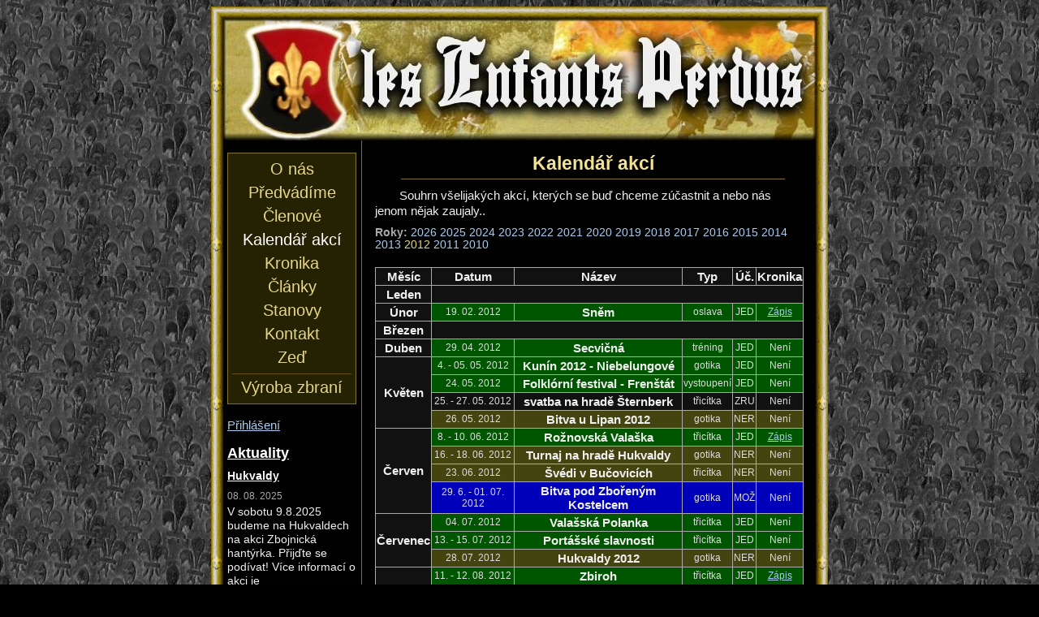

--- FILE ---
content_type: text/html; charset=utf-8
request_url: http://www.perdus.org/kalendar?rok=2012
body_size: 3413
content:
<!DOCTYPE HTML PUBLIC "-//W3C//DTD HTML 4.01//EN" "http://www.w3.org/TR/html4/strict.dtd">

<html lang="cs">
<head>
    <meta http-equiv="Content-Type" content="text/html; charset=UTF-8">
    <meta name="Keywords" content="šerm třicítka třicetiletá bitva historický válka gotika baroko skupina oddíl šermíři Kopřivnice" >
    <meta name="Description" content="Šermířská skupina z Kopřivnice věnující se gotice, třicetileté válce, ..." >
    <meta http-equiv="Content-language" content="cs" >
    <meta name="ICBM" content="49.60068,18.138889" >
    <meta http-equiv="Content-Script-Type" content="text/javascript">
    <meta http-equiv="Content-Style-Type" content="text/css">
    <meta name="google-site-verification" content="mF0R9nZwD9HHzesUU-zaExSBpIfDt70cjWMJ0nijZTE" />
    <title>les Enfants Perdus - šermířská skupina</title>
    <link rel="stylesheet" type="text/css" href="/css/styles3.css">
    <link rel="stylesheet"  type="text/css" href="/css/print.css" media="print">
    <!-- if request.host != "www.perdus.cz" %>
      <link rel="canonical" href="http://www.perdus.cz<=request.request_uri%>"> 
    end -->
    <link rel="canonical" href="http://perdus.org/kalendar?rok=2012"> 
    <link href="http://www.perdus.org/rss" rel="alternate" title="RSS feed" type="application/rss+xml">
    <script src="/javascripts/prototype.js?1383195522" type="text/javascript"></script>
<script src="/javascripts/effects.js?1383195560" type="text/javascript"></script>
<script src="/javascripts/dragdrop.js?1383195522" type="text/javascript"></script>
<script src="/javascripts/controls.js?1383195521" type="text/javascript"></script>
<script src="/javascripts/email.js?1383195521" type="text/javascript"></script>
<script src="/javascripts/application.js?1383195521" type="text/javascript"></script>
    <!--[if IE]>
       <link href="/css/msie.css" type="text/css" rel="stylesheet">
    <![endif]-->
    <!--[if IE 6]>
       <link href="/css/bugie.css" type="text/css" rel="stylesheet">
    <![endif]-->
    <!--[if IE 7]>
       <link href="/css/bugie7.css" type="text/css" rel="stylesheet">
    <![endif]-->

      <link rel="icon" href="/images/favicon.png" type="image/png">

      <script type="text/javascript">
var gaJsHost = (("https:" == document.location.protocol) ? "https://ssl." : "http://www.");
document.write(unescape("%3Cscript src='" + gaJsHost + "google-analytics.com/ga.js' type='text/javascript'%3E%3C/script%3E"));
</script>
<script type="text/javascript">
var pageTracker = _gat._getTracker("UA-4786546-1");
pageTracker._initData();
pageTracker._trackPageview();
</script> 



</head>

<body id="enfants-perdus-org">
  <div id="page">
    <div id="header">
      <h1><a href="http://www.perdus.org/">les Enfants Perdus<span></span></a></h1>
    </div>
    
    <div id="right_column">
    <div class="notice" id="notice" style="display:none;"></div>
    <div class="error" id="error" style="display:none;"></div>

     
<h2>Kalendář akcí</h2>

<p>
Souhrn všelijakých akcí, kterých se buď chceme zúčastnit a nebo nás jenom nějak zaujaly..
</p>

<div class="breadcrumbs">
<strong>Roky: </strong>


  
    <a href="/kalendar?rok=2026">2026</a>
  

  
    <a href="/kalendar?rok=2025">2025</a>
  

  
    <a href="/kalendar?rok=2024">2024</a>
  

  
    <a href="/kalendar?rok=2023">2023</a>
  

  
    <a href="/kalendar?rok=2022">2022</a>
  

  
    <a href="/kalendar?rok=2021">2021</a>
  

  
    <a href="/kalendar?rok=2020">2020</a>
  

  
    <a href="/kalendar?rok=2019">2019</a>
  

  
    <a href="/kalendar?rok=2018">2018</a>
  

  
    <a href="/kalendar?rok=2017">2017</a>
  

  
    <a href="/kalendar?rok=2016">2016</a>
  

  
    <a href="/kalendar?rok=2015">2015</a>
  

  
    <a href="/kalendar?rok=2014">2014</a>
  

  
    <a href="/kalendar?rok=2013">2013</a>
  

  
    <span class="point">2012</span>
  

  
    <a href="/kalendar?rok=2011">2011</a>
  

  
    <a href="/kalendar?rok=2010">2010</a>
  

</div>

<table class="calendar">
<tr>
<th>Měsíc</th><th>Datum</th><th>Název</th><th>Typ</th><th>Úč.</th><th>Kronika</th>


  <tr>
    <th rowspan="1">Leden</th>
    
      <td colspan="6"></td>
        
  </tr>
  
  
  

  <tr>
    <th rowspan="2">Únor</th>
        
  </tr>
  
  <tr  
     class="akce-jedeme"
    
  >
    <td class="info">19. 02. 2012</td>
    <th>Sněm</th>
    <td class="info">oslava</td>
    <td class="info"><span title="jedeme">JED</span></td>
    <td class="info">
    
      <a href="/kronika/75">Zápis</a>
    
    </td>
  </tr>
  
  
  

  <tr>
    <th rowspan="1">Březen</th>
    
      <td colspan="6"></td>
        
  </tr>
  
  
  

  <tr>
    <th rowspan="2">Duben</th>
        
  </tr>
  
  <tr  
     class="akce-jedeme"
    
  >
    <td class="info">29. 04. 2012</td>
    <th>Secvičná</th>
    <td class="info">tréning</td>
    <td class="info"><span title="jedeme">JED</span></td>
    <td class="info">
    
      Není
    
    </td>
  </tr>
  
  
  

  <tr>
    <th rowspan="5">Květen</th>
        
  </tr>
  
  <tr  
     class="akce-jedeme"
    
  >
    <td class="info">4. - 05. 05. 2012</td>
    <th>Kunín 2012 - Niebelungové</th>
    <td class="info">gotika</td>
    <td class="info"><span title="jedeme">JED</span></td>
    <td class="info">
    
      Není
    
    </td>
  </tr>
  
  <tr  
     class="akce-jedeme"
    
  >
    <td class="info">24. 05. 2012</td>
    <th>Folklórní festival - Frenštát</th>
    <td class="info">vystoupení</td>
    <td class="info"><span title="jedeme">JED</span></td>
    <td class="info">
    
      Není
    
    </td>
  </tr>
  
  <tr  
     class="akce-zruseno"
    
  >
    <td class="info">25. - 27. 05. 2012</td>
    <th>svatba na hradě Šternberk</th>
    <td class="info">třicítka</td>
    <td class="info"><span title="zruseno">ZRU</span></td>
    <td class="info">
    
      Není
    
    </td>
  </tr>
  
  <tr  
     class="akce-nerozhodnuto"
    
  >
    <td class="info">26. 05. 2012</td>
    <th>Bitva u Lipan 2012</th>
    <td class="info">gotika</td>
    <td class="info"><span title="nerozhodnuto">NER</span></td>
    <td class="info">
    
      Není
    
    </td>
  </tr>
  
  
  

  <tr>
    <th rowspan="5">Červen</th>
        
  </tr>
  
  <tr  
     class="akce-jedeme"
    
  >
    <td class="info">8. - 10. 06. 2012</td>
    <th>Rožnovská Valaška</th>
    <td class="info">třicítka</td>
    <td class="info"><span title="jedeme">JED</span></td>
    <td class="info">
    
      <a href="/kronika/51">Zápis</a>
    
    </td>
  </tr>
  
  <tr  
     class="akce-nerozhodnuto"
    
  >
    <td class="info">16. - 18. 06. 2012</td>
    <th>Turnaj na hradě Hukvaldy</th>
    <td class="info">gotika</td>
    <td class="info"><span title="nerozhodnuto">NER</span></td>
    <td class="info">
    
      Není
    
    </td>
  </tr>
  
  <tr  
     class="akce-nerozhodnuto"
    
  >
    <td class="info">23. 06. 2012</td>
    <th>Švédi v Bučovicích</th>
    <td class="info">třicítka</td>
    <td class="info"><span title="nerozhodnuto">NER</span></td>
    <td class="info">
    
      Není
    
    </td>
  </tr>
  
  <tr  
    
      class="akce-mozna"
    
  >
    <td class="info">29. 6. - 01. 07. 2012</td>
    <th>Bitva pod Zbořeným Kostelcem</th>
    <td class="info">gotika</td>
    <td class="info"><span title="možná">MOŽ</span></td>
    <td class="info">
    
      Není
    
    </td>
  </tr>
  
  
  

  <tr>
    <th rowspan="4">Červenec</th>
        
  </tr>
  
  <tr  
     class="akce-jedeme"
    
  >
    <td class="info">04. 07. 2012</td>
    <th>Valašská Polanka</th>
    <td class="info">třicítka</td>
    <td class="info"><span title="jedeme">JED</span></td>
    <td class="info">
    
      Není
    
    </td>
  </tr>
  
  <tr  
     class="akce-jedeme"
    
  >
    <td class="info">13. - 15. 07. 2012</td>
    <th>Portášské slavnosti</th>
    <td class="info">třicítka</td>
    <td class="info"><span title="jedeme">JED</span></td>
    <td class="info">
    
      Není
    
    </td>
  </tr>
  
  <tr  
     class="akce-nerozhodnuto"
    
  >
    <td class="info">28. 07. 2012</td>
    <th>Hukvaldy 2012</th>
    <td class="info">gotika</td>
    <td class="info"><span title="nerozhodnuto">NER</span></td>
    <td class="info">
    
      Není
    
    </td>
  </tr>
  
  
  

  <tr>
    <th rowspan="6">Srpen</th>
        
  </tr>
  
  <tr  
     class="akce-jedeme"
    
  >
    <td class="info">11. - 12. 08. 2012</td>
    <th>Zbiroh</th>
    <td class="info">třicítka</td>
    <td class="info"><span title="jedeme">JED</span></td>
    <td class="info">
    
      <a href="/kronika/54">Zápis</a>
    
    </td>
  </tr>
  
  <tr  
     class="akce-nejedeme"
    
  >
    <td class="info">11. - 12. 08. 2012</td>
    <th>Vavrišovo</th>
    <td class="info">oslava</td>
    <td class="info"><span title="nejedeme">NEJ</span></td>
    <td class="info">
    
      Není
    
    </td>
  </tr>
  
  <tr  
     class="akce-zruseno"
    
  >
    <td class="info">17. - 18. 08. 2012</td>
    <th>Starý Jičín</th>
    <td class="info">jiná</td>
    <td class="info"><span title="zruseno">ZRU</span></td>
    <td class="info">
    
      Není
    
    </td>
  </tr>
  
  <tr  
     class="akce-nerozhodnuto"
    
  >
    <td class="info">24. - 26. 08. 2012</td>
    <th>Pouť na Svatou horu</th>
    <td class="info">gotika</td>
    <td class="info"><span title="nerozhodnuto">NER</span></td>
    <td class="info">
    
      Není
    
    </td>
  </tr>
  
  <tr  
     class="akce-jedeme"
    
  >
    <td class="info">25. 08. 2012</td>
    <th>Průser v Ženklavě</th>
    <td class="info">třicítka</td>
    <td class="info"><span title="jedeme">JED</span></td>
    <td class="info">
    
      Není
    
    </td>
  </tr>
  
  
  

  <tr>
    <th rowspan="5">Září</th>
        
  </tr>
  
  <tr  
     class="akce-nerozhodnuto"
    
  >
    <td class="info">8. - 09. 09. 2012</td>
    <th>Nový Jičín</th>
    <td class="info">gotika</td>
    <td class="info"><span title="nerozhodnuto">NER</span></td>
    <td class="info">
    
      Není
    
    </td>
  </tr>
  
  <tr  
     class="akce-jedeme"
    
  >
    <td class="info">15. - 16. 09. 2012</td>
    <th>Hraběnčiny narozeniny-Kunín</th>
    <td class="info">jiná</td>
    <td class="info"><span title="jedeme">JED</span></td>
    <td class="info">
    
      Není
    
    </td>
  </tr>
  
  <tr  
     class="akce-nerozhodnuto"
    
  >
    <td class="info">22. - 23. 09. 2012</td>
    <th>Bílá Hora</th>
    <td class="info">třicítka</td>
    <td class="info"><span title="nerozhodnuto">NER</span></td>
    <td class="info">
    
      Není
    
    </td>
  </tr>
  
  <tr  
     class="akce-jedeme"
    
  >
    <td class="info">28. 09. 2012</td>
    <th>Svatováclavské střelby</th>
    <td class="info">jiná</td>
    <td class="info"><span title="jedeme">JED</span></td>
    <td class="info">
    
      <a href="/kronika/40">Zápis</a>
    
    </td>
  </tr>
  
  
  

  <tr>
    <th rowspan="2">Říjen</th>
        
  </tr>
  
  <tr  style="border-bottom:solid 5px"  
     class="akce-nerozhodnuto"
    
  >
    <td class="info">5. - 06. 10. 2012</td>
    <th>Sudoměř 2012</th>
    <td class="info">gotika</td>
    <td class="info"><span title="nerozhodnuto">NER</span></td>
    <td class="info">
    
      Není
    
    </td>
  </tr>
  
  
  

  <tr>
    <th rowspan="1">Listopad</th>
    
      <td colspan="6"></td>
        
  </tr>
  
  
  

  <tr>
    <th rowspan="1">Prosinec</th>
    
      <td colspan="6"></td>
        
  </tr>
  
  
  



</table>
<br> <br>
<h4>Legenda účasti</h4>
<table class="calendar-legend">
  <tr class="akce-nerozhodnuto"><td>Nerozhodnuto</td><td>NER</td></tr>
  <tr class="akce-mozna"><td>Možná</td><td>MOŽ</td></tr>
  <tr class="akce-jedeme"><td>Jedeme</td><td>JED</td></tr>
  <tr class="akce-nejedeme"><td>Nejedeme</td><td>NEJ</td></tr>
  <tr class="akce-zruseno"><td>Zrušeno</td><td>ZRU</td></tr>
</table>

    </div>
    
    <div id="left_column">
      <div id="menu">
        <a href="/o_nas">O nás</a>
<a href="/predvadime">Předvádíme</a>
<a href="/clenove">Členové</a>
<a href="/kalendar" class = "current">Kalendář akcí</a>
<a href="/kronika">Kronika</a>
<a href="/clanky">Články</a>
<a href="/stanovy">Stanovy</a>
<a href="/kontakt">Kontakt</a>
<a href="/zed">Zeď</a>
<a href="/vyroba_zbrani" class="underline">Výroba zbraní</a>


      </div>
      <br>
      
        <a href="/clen_session/new">Přihlášení</a> 
      
      <h3><a href="/aktuality">Aktuality</a></h3>
<p></p>


<h4 style="margin-bottom:10px;">
  
    <a href="/aktuality/116">Hukvaldy</a>
  
</h4>


<p class="date">08. 08. 2025</p>
<div class="noindent"><p>V sobotu 9.8.2025 budeme na Hukvaldech na akci Zbojnická hantýrka. Přijďte se podívat! Více informací o akci je zde<a href="https://www.hradhukvaldy.eu/clanky/zbojnik-vsech-zbojniku/">#mce_temp_url#</a>.</p>



</div>


<h4 style="margin-bottom:10px;">
  
    <a href="/aktuality/115">Tenczyn</a>
  
</h4>


<p class="date">20. 07. 2025</p>
<div class="noindent"><p>O víkendu 1.-3.8.2025 budeme v Polsku na letošním ročníku rekontrukce obléhání zámku Tenczyna švédy z roku 1655. Více informací je na facebookových stránkách akce zde<a href="https://www.facebook.com/events/4026002234282451">#mce_temp_url#</a>.</p>



</div>


<h4 style="margin-bottom:10px;">
  
    <a href="/aktuality/114">Velká Šance - Mosty u Jablůnkova</a>
  
</h4>


<p class="date">12. 07. 2025</p>
<div class="noindent"><p>V sobotu 19.7.2025 se zůčastníme akce Jede Král na Velké Šanci v Mostech u Jablůnkova. Přijďte si s námi užít příjemnou letní sobotu na šancích. Leták akce je zde<a href="https://mostyujablunkova.cz/assets/Image.ashx?id_org=9989&amp;id_obrazky=4791">#mce_temp_url#</a>.</p>



</div>


  <a href="/aktuality?page=2">Starší aktuality</a>


      <div style="height:20px;"></div>
    </div>
    
    <div id="footer">
      <div class="line"></div>
      &copy; 2008 - 2026 skupina les Enfants Perdus<span class="webmaster">, webmaster: <a href="/clenove/13">Václav Švirga</a> </span>

    </div>
  </div>


</body>
</html>



--- FILE ---
content_type: text/css
request_url: http://www.perdus.org/css/styles3.css
body_size: 2505
content:
body{
	font-family:Arial;
	background-color:#000000;
	color:#f0f0f0;
	background-color:black;
	background-image:url("/images/background.jpg");
	font-size:95%;
	margin-bottom:0px;
	padding-bottom:0px;
}

a{
	text-decoration:underline;
}

a:link {color:#aaccee;}
a:hover {text-decoration:none; text-decoration:underline;}
a:visited {color:#80a0c0;}

p{
	text-indent:2em;
	/*color:#f5f0e6;*/
	margin:5px 0px 10px 0px;
	line-height: 1.3
}
h1,h2,h3,h4,h5,h6
{
  color: #ffffff;
}

p.sign
{
	text-align:right;
	font-style:italic;
	margin-right:2em;
	margin-top:3em;
}

h2{
	text-align:center;
	font-size:150%;
	margin:0px 1em 10px 1.4em;
	padding-bottom:5px;
	color:#f1e294;
	border-bottom:1px solid #817224;
}

/*p.paragraph:first-letter {
	font-size: 2.2em;
	font-weight: bold;
	text-indent: 1em;
	float: left;
	line-height: 1em;
	padding-right: 0.15em
}*/

#page{
	width:760px;
	margin: 5px auto;
	/*background-color:#000000;*/
	padding:0px;
	background-color:black;
	background-image:url("/images/background.gif");
	background-repeat:repeat-y;
}

#header{
	margin:0px;
	height:150px;
	background-repeat:no-repeat;
	background-image:url("/images/background-top.png");
	padding:15px 15px 0px 15px;
	/*background-color:#FFaa33*/
}

#header h1{
	height:100%; 
	margin:0px; padding:0px;	
}

#header h1 a, h1 a:hover {
    display: block;
    width: 100%;
    height: 100%;
    position: relative;
    font-size: 110%;
    text-decoration: none;
	 color: #d1c274;
	 text-align:center;
	 padding-top:0px;

}

#header h1 a span{
      display: block;
      width: 100%;
      height: 100%;
      background: url('/images/logo.jpg') no-repeat top left;
      position: absolute;
      top: 0;
      left: 0;
      z-index: 1;
      /*cursor: hand;*/
      cursor: pointer;
}

#footer
{
	background-image:url("/images/background-bottom.png");
	background-repeat:no-repeat;
	background-position:bottom;
	padding:5px 20px 18px 20px;
	font-weight:bold;
	font-size:60%;
	margin:0px;
	clear:both;
	color:#cccccc;
}

div.line
{
	border-top: 1px solid #817224;
	padding:0px 0px 5px 0px;
}

#left_column{
	float:left;
	width:160px;
	padding:15px 5px 0px 20px;
	border-right:1px solid #817224;
}

 h3{
	font-size:120%;
	font-weight:bold;
	margin: 20px 0px 10px 0px;
	text-align:left;
}

h3 a{
	text-decoration:underline;
	color:#ffffff !important;
  font-weight:bold;
	font-size:100% !important;
}
h4
{
  margin:0px;
  margin-bottom:0.5em;
}
h5
{
  margin:0px;
  margin-bottom:0.5em;
}
h4 a{
	text-decoration:underline;
	color:#ffffff !important;
	font-weight:bold;
  font-size:100% !important;
}
#left_column h3
{
	margin-top:15px;
}

#left_column h4{
	font-size:90%;
	font-weight:bold;
	margin:0px;
}

#left_column p{
	font-size:90%;
	margin:0px 0px 10px 0px;
	text-indent:0px;
}



div.old_news
{
	text-align:right;
}

p.date{
	/*font-style:italic;*/
	color:#aaaaaa;
	margin:5px 0px 3px 0.7em !important;
	text-indent:0px;
	font-size:80% !important;
}

p.normal
{
	text-indent:0px;
	/*margin-bottom:5px;*/
}
p.special
{
	text-indent:0px;
	margin-top:15px;
}
span.date
{
	color:#aaaaaa;
	/*font-style:italic;*/
}

#left_column p.date{margin-left:0px !important;}
#menu{
	width:147px;
	padding:5px;
	background-color:#252204;
	border:1px solid #817224;
}

#menu a{
	display:block;
	/*background-color:#ffff00;*/
	/*border-bottom:2px solid #817224;*/
	padding:3px;
	text-align:center;
	font-size:130%;
	/*color:#d1c274;*/
	color:#e5d688;
	/*margin:0px 10px 0px 10px;*/
	text-decoration:none;
}


#menu a:hover {
	color:white;
}

#right_column{
	padding:0px 10px 10px 10px;
	float:right;
	width:528px;
	margin:15px 20px 5px 0px;
	/*background-color:#252204;*/
	/*border-left:1px solid #817224;*/
	/*min-height:300px;*/
}




div.pagination{text-align:center; font-size:100%; margin-top:0.5em; margin-bottom:1em; margin-left:0.7em; color:#aaaaaa;}
div.pagination  a{text-decoration:none; padding:3px; font-weight:bold;}
div.pagination a:hover{text-decoration:underline;}
div.pagination span.current{color:#e5d688; font-weight:bold}

div.pages{text-align:center; font-size:100%; margin-top:1em; margin-bottom:0em; margin-left:0.7em; color:#aaaaaa;}
div.pages a{text-decoration:none; padding:3px; font-weight:bold;}
div.pages a:hover{text-decoration:underline;}
div.pages span{padding:3px; font-weight:bold;}
span.point{color:#e5d688;}
.center {margin: 0px auto;}

.gallery_table {margin-left:5px;}
.gallery_table tr td {text-align:center;}
/*img{border:0px;}*/

div.breadcrumbs{
	color:#aaaaaa;
	font-size:90%;
	margin-bottom:20px;
}
div.breadcrumbs a{text-decoration:none;}
div.breadcrumbs a:hover{text-decoration:underline;}
div.breadcrumbs a:visited{color:#aaccee;}

div.info {color:#dddddd; font-size:80%; margin-bottom:0.5em; margin-top:0.5em;}
td.info {color:#dddddd; font-size:80%; margin-bottom:0.5em; margin-top:0.5em;}
p.info{margin-top:15px; text-indent:0px;color:#aaaaaa; font-size:90%; }


img.picture
{float:left; margin:0em 0.5em 0em 0em; border:2px solid;}
img.picture2
{margin:0em 0em 0em 0em; text-align:center; border:2px solid;}
a img
{
  border:2px solid;
}

div.clen
{
	/*background-color:#252204;*/
	border:1px solid #817224;
  width:95%; margin: 0px auto; padding:0.5em; margin-bottom:1em;
  padding-top:1em;
}

div.clen-img
{
  float:left;
  width:180px;
  text-align:center;
}

div.clen-info
{
  float:left;
}

.clen-info h3
{
  margin-top:0px;
}

.clen-info p
{
  text-indent:0px;
  line-height:1.7;
  padding-top:5px;
}

.clen-status, .clen-status tr, clen-status tr td
{
  margin:0px; padding:0px;
}

.clen-lilie, .clen-erb
{
  width:55px; text-align:center;
}
.clen-funkce
{
  text-align:right; font-weight:bold; padding-left:1em;
}
.clen-status
{
  margin-top:1em;
}

table.clenove
{
	border:none; margin: 0px auto;
}

table.clenove tr td
{
  border:1px solid white;
}
table.clenove td
{
	vertical-align:top; padding:5px 20px 5px 20px; /*text-align:center;*/
}


div.center{text-align:center;}
img.center{margin:0px auto;}

div.odkazy{text-align:center; margin:0px; padding:0px;}
div.odkazy a{margin:0px; padding: 0px; font-size:80%; color:#eeeeee; text-decoration:none;}
div.odkazy a:hover{font-size:80%; color:#eeeeee;}
div.odkazy a:visited{font-size:80%; color:#eeeeee;}

a.underline{border-top: 1px solid #615204; margin-top:5px; padding-top:5px !important; display:block;}

.only_admin
{
  color:red !important;
}

.only_admin a
{
  color:red !important;
}

td,th
{
  text-align:left; 
}
.noindent
{
 text-indent:0px;
}
.noindent p
{
  text-indent:0px !important;
}

/* Errory, flash*/
.fieldWithErrors{
  color:red;
  display:inline;
}

#errorExplanation{
  width: 380px;
  border: 2px solid red;
  padding: 7px;
  padding-bottom: 12px;
  margin-bottom: 20px;
  background-color: #f0f0f0;
  margin-top:1em;
}

#errorExplanation h2 {
  text-align: left;
  font-weight: bold;
  padding: 5px 5px 5px 15px;
  font-size: 12px;
  margin: -7px;
  background-color: #c00;
  color: #fff;
}

#errorExplanation p{
  color: #333;
  margin-bottom: 0;
  padding: 5px;
  margin-top: 0.5em;
}

#errorExplanation ul li {
  font-size: 12px;
  list-style: square;
  color: #000;
}

.notice, .error {
  padding: 5px 8px;
  margin: 10px 0;
}

.notice {
  background-color: #000;
  color: #00ff00;
  border: solid 1px #00ff00;
}

.error {
  background-color: #000;
  color: #ff0000;
  border: solid 1px #ff0000;
}

strong.highlight {
  color: #800;
  margin:0;
  padding:0;
}
.zed
{
  margin-bottom:2em; border-collapse: collapse;
}
.zed tr
{
  vertical-align:top; margin:0px; padding:0px;
}
.zed tr td
{
  padding:2px; margin:0px;
}
.comment
{
  background-color:#504515;
  padding: 5px;
  margin-top:2px;
  overflow:auto;
  width:400px;
  font-size:90% !important;
}
.comment h5{font-size:100%;}
.comment table
{
   border-collapse: collapse;
}
.comment table tr
{
  vertical-align:top; margin:0px; padding:0px;
}
.comment table tr td
{
  padding:0px;
}
.comment .info
{
  margin:0px;
  margin-top: 3px;
}
.comment h5
{
  display:inline;
}
.comment h5 a
{
  color:white !important;
}

textarea
{
  width:98%;
}
form{margin:0px; padding:0px;}

.important
{
  background-color:#200000;
  border:solid 1px #700000;
}
.important tr td
{
  padding:5px !important;
}
.important tr td img
{
}
.important tr td .comment
{
  background-color:#700000; 
  padding:2px !important;
}

.action
{
  background-color:#011200;
  border:solid 1px #015200;
}
.action tr td
{
  padding:2px 5px 2px 5px !important;
}
.action tr td img
{
}
.action tr td .comment
{
  background-color:#015200; 
  padding:2px !important;
}

.public
{
  background-color:#000544;
  border:solid 1px #1732ff;
}
.public tr td
{
  padding:2px 5px 2px 5px !important;
}
.public tr td img
{
}
.public tr td .comment
{
  background-color:#1732ff; 
  padding:2px !important;
}



.zed-img
{
}

#menu .current
{
  color:white !important;
}

table.calendar, table.calendar-legend
{
  border: solid 1px #aaaaaa;
  background-color: #111111;
  border-collapse:collapse;
  width:100%;
}
table.calendar td, table.calendar th, table.calendar-legend td, table.calendar-legend th
{
  border: solid 1px #aaaaaa;
  text-align:center;
  padding:2px 1px 2px 1px;
}

table.calendar-legend
{
  width:auto;
}

table.calendar-legend td, table.calendar-legend th
{
  padding:2px;
}

.akce-jedeme{background-color:#005500;}
.akce-nejedeme{background-color:#990000;}
.akce-mozna{background-color:#0000bb;}
.akce-nerozhodnuto{background-color:#444411;}

.images
{
}
.images img
{
  margin:5px;
}

table.form tr td {padding:3px;}



--- FILE ---
content_type: text/css
request_url: http://www.perdus.org/css/print.css
body_size: 1103
content:
body{
	font-family:Arial;
	color:black;
}

p{
	text-indent:2em;
	/*color:#f5f0e6;*/
	margin:5px 0px 10px 0px;
	line-height: 1.3
}

p.sign
{
	text-align:right;
	font-style:italic;
	margin-right:2em;
	margin-top:3em;
}

a{color:black; text-decoration:none;}
a:visited{color:black !important;}
a:hover{color:black;}
a:link{color:black !important;}
h2{
	text-align:center;
	font-size:150%;
	margin:0px 1em 10px 1.4em;
	padding-bottom:5px;
	border-bottom:1px solid #817224;
}

/*p.paragraph:first-letter {
	font-size: 2.2em;
	font-weight: bold;
	text-indent: 1em;
	float: left;
	line-height: 1em;
	padding-right: 0.15em
}*/

#page{
	width:100%;
}

#header{
	/*background-color:#FFaa33*/
	height:2em;
}

#header h1{
	height:0px; margin:0; width:100%; padding:0px; margin-bottom:20px; padding:0px; color:black; text-align:center;
}

#header h1 a, h1 a:hover {

}

#header h1 a{
	color:black;
	text-decoration:none;
}

#footer
{
	font-size:60%; margin-top:20px;
}

div.line
{
	border-top: 1px solid #817224;
	padding:0px 0px 5px 0px;
}

#left_column{
	display:none;
}

h3{
	font-size:120%;
	font-weight:bold;
	margin: 20px 0px 10px 0px;
	text-align:left;
}

h3 a{

}

#left_column h3
{
	margin-top:15px;
}

#left_column h4{
	font-size:90%;
	font-weight:bold;
	margin:0px;
}

#left_column p{
	font-size:90%;
	margin:0px 0px 10px 0px;
	text-indent:0px;
}

#left_column a{
	font-size:90%;
}

div.old_news
{
	text-align:right;
}

p.date{
	/*font-style:italic;*/
	margin:5px 0px 3px 0.7em !important;
	text-indent:0px;
	font-size:80% !important;
}

p.normal
{
	text-indent:0px;
	/*margin-bottom:5px;*/
}
p.special
{
	text-indent:0px;
	margin-top:15px;
}
span.date
{
	/*font-style:italic;*/
}

#left_column p.date{margin-left:0px !important;}
#menu{
	width:147px;
	padding:5px;
	background-color:#252204;
	border:1px solid #817224;
	display:none;
}

#menu a{
	display:block;
	/*background-color:#ffff00;*/
	/*border-bottom:2px solid #817224;*/
	padding:3px;
	text-align:center;
	font-size:130%;
	/*color:#d1c274;*/
	color:#e5d688;
	/*margin:0px 10px 0px 10px;*/
	text-decoration:none;
}


#menu a:hover {
	color:white;
}

#right_column{
	/*background-color:#252204;*/
	/*border-left:1px solid #817224;*/
	/*min-height:300px;*/
	width:100%; float:none;
	color:black;
}

p{color:black !important;}
div{color:black !important;}
span{color:black !important;}
h2{color:black !important;}
h3{color:black !important;}
h4{color:black !important;}
h5{color:black !important;}
a{color:black !important;}

div.pages{text-align:center; font-size:100%; margin-top:1em; margin-bottom:2em; margin-left:0.7em; color:#aaaaaa; display:none}
div.pages a{text-decoration:none; padding:3px; font-weight:bold;}
div.pages a:hover{text-decoration:underline;}
div.pages span{padding:3px; font-weight:bold;}
span.point{color:#000000;}
.center {margin: 0px auto;}

.gallery_table {margin-left:5px;}
.gallery_table img{border:2px solid;}
/*img{border:0px;}*/

div.breadcrumbs{
  display:none;
}

div.pagination{
  display:none;
}

div.info {font-size:90%;}
p.info{margin-top:15px; text-indent:0px; font-size:90%; }


img.picture
{float:left; margin:0em 1em 1em 0em; }

table.clenove
{
	border:none; margin: 0px auto;
}

table.clenove td
{
	vertical-align:top; padding:5px 20px 5px 20px; text-align:center;
}

h3.clenove
{
	text-align:center;
}

div.center{text-align:center;}
img.center{margin:0px auto;}

.webmaster{display:none;}
.odkazy{display:none;}


--- FILE ---
content_type: text/javascript
request_url: http://www.perdus.org/javascripts/email.js?1383195521
body_size: 180
content:
function mystify(id, m)
{
  span = document.getElementById(id);
  span.innerHTML="";
  newlink = document.createElement('a');
  newlink.setAttribute('href', 'mailto:'+m);
  newlink.appendChild(document.createTextNode(m));
  span.appendChild(newlink);
}


--- FILE ---
content_type: text/javascript
request_url: http://www.perdus.org/javascripts/application.js?1383195521
body_size: 137
content:
// Place your application-specific JavaScript functions and classes here
// This file is automatically included by javascript_include_tag :defaults


